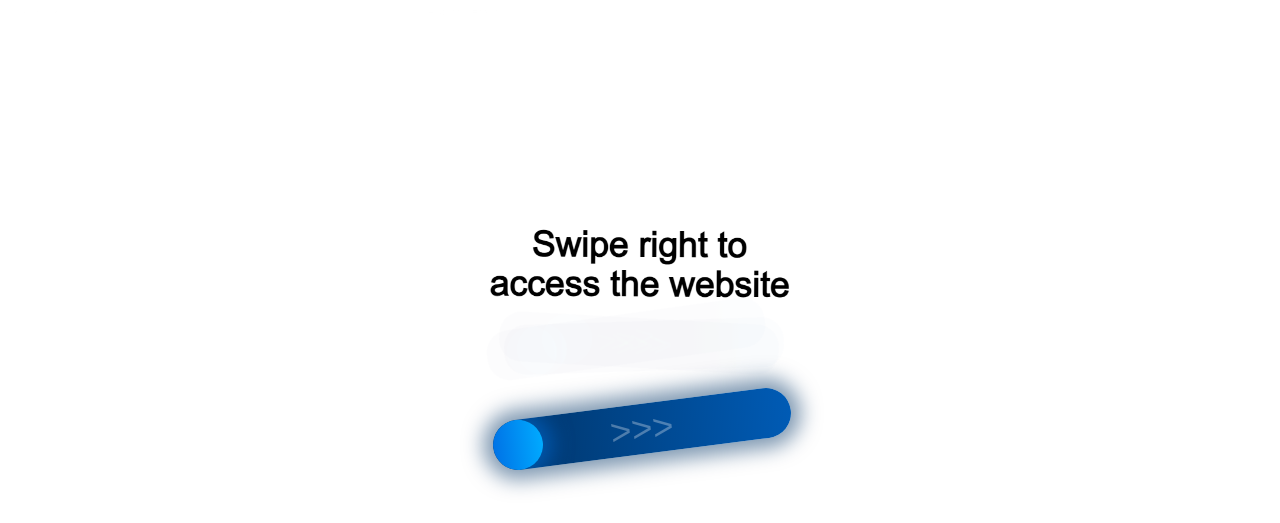

--- FILE ---
content_type: text/html;charset=UTF-8
request_url: https://data.killbot.ru/cn.php?url=aHR0cHM6Ly9yZW1hcmthLmNpdHkvY2F0YWxvZy9nZXJtYW5peWEvbWVyemVuaWNoLWstbG4v&r=&png=76&raf=61&lv=33051&id=MzMwNTE=&p=MTguMjE5LjY0LjQ=&rr=1768708391756&u=eyJDIjp7Im1heFRvdWNoUG9pbnRzIjowLCJCIjpmYWxzZX0sIkQiOnsidmVuZG9yIjoiR29vZ2xlIEluYy4iLCJBIjoiR29vZ2xlIFN3aWZ0U2hhZGVyIiwiQTEiOiJHb29nbGUgU3dpZnRTaGFkZXIifSwiaCI6eyJtIjozMiwibCI6ODE5MiwibyI6MjU2LCJpIjo4MTkyLCJqIjoxNiwicyI6eyIwIjo4MTkyLCIxIjo4MTkyfX0sInBsdWdpbnMiOm51bGwsImciOnsidGltZVpvbmUiOiJVVEMiLCJsb2NhbGUiOiJlbi1VUyJ9LCJ1Ijp7ImpzSGVhcFNpemVMaW1pdCI6NjYyMDAwMDAwfSwidiI6MX0=&g=iVBORw0KGgoAAAANSUhEUgAAAIAAAABACAYAAADS1n9%2FAAAENUlEQVR4Xu3UhVIUUBTG8e0Ouru7O59IEVQQDDBAQEXFBgN2l1JABVSwUSRt6SVVlLAwQCycOecxzrkz9wG%2B%2F%2FzuFQoEgnWhUCjgS7aBkAFQfgAikQgA1OsnBXzoFBjaWIW%2FvlgsBgB1ugk663mpYDijGgFIJBIAUKs1cxZCBUY2GRCAVCoFADWacULzeepophEByGQyAGBSj3EVQgXGskwIQC6XAwCjapTQfJ46vrkGASgUCgBgUI5wFUIFzFtqEYBSqQQA1YphQvN56sTWOgSgUqkAQJV8iKsQKjCZXY8A1Go1ALggGyQ0n6dO5TQgAI1GAwDOS19xFUIFprddRABarRYAnJO8JDSfp87kXkIAOp0OAJwVv%2BAqhArM5jUiAL1eDwAqRc8Jzeepr7c3IQALCwsAUCF8xlUIFXizoxkBWFpaAoAzgqeE5vPUtzsvIwArKysAcHr9CVchVGBu1xUEYG1tDQBO%2FXtMaD5PfZd%2FFQHY2NgAgJN%2FB7gKoQLvC1oQgK2tLQA48aef0HyeOr%2B7FQHY2dkBgOO%2F%2B7gKoQILe9oQgL29PQA49quX0Hyeurj3GgJwcHAAAOVrPVyFUIGlfdcRgKOjIwA4%2BrOb0Hye%2BqHwBgJwcnICAEdWH3EVQgU%2BFrUjAGdnZwBweKWL0Hye%2Bml%2FBwJwcXEBAGU%2FHnIVQgU%2BF99EAK6urgDg0PcHhObz1C8ltxCAm5sbADj4rZOrECqwXHobAbi7uwOAA1%2FvE5rPU78euIMAPDw8AEDp8j2uQqjAt4N3EYCnpycAKPlyl9B8nvr90D0E4OXlBQCKP9%2FhKoQK%2FCi7jwC8vb0BwP5PtwnN56krhzsRgI%2BPDwAo%2BniLqxAqsHrkAQLw9fUFAIUfbhKaz1N%2FHn2IAPz8%2FADAvqUOrkKowFp5FwLw9%2FcHAHsX2wnN56m%2Fjj1CAAEBAQBgz8INrkKowO%2Fj3QggMDAQAOyev05oPk%2F9c6IHAQQFBQGAgvfXuAqhAn9P9iKA4OBgAJD%2Fro3QfJ7671QfAggJCQEAu%2BZauQqhAuun%2BxFAaGgoANj5toXQfJ4qODOAAMLCwgDAjjdXuQqhAsKKxwggPDwcAGx%2FfYXQfJ4qqnyCACIiIgBA3uxlrkKogPjsUwQQGRkJAHJnmgnN56mSc88QQFRUFADYNt3EVQgVkJ5%2FjgCio6MBQM5UI6H5PFV24QUCiImJAQDZk5e4CqEC8qqXCCA2NhYAbJ24SGg%2BT1VUv0IAcXFxAGCLuYGrECqgNAwigPj4eACwebye0HyeqjIOIYCEhAQAkDVWx1UIFVCbhhFAYmIiAMgcrSU0n6dqakYQQFJSEgDYNFLDVQgV0NaOIoDk5GQAkDFsIjSfp%2BrqxhBASkoKANg4ZOQqhAro68cRQGpqKgDYMGggNJ%2BnWjSYEUBaWhoA4Eu0QXp6OgMg%2FAD%2BA8NKSfB4tp8SAAAAAElFTkSuQmCC&c=17687083897393332&ng=0
body_size: 257
content:
{"bot":true,"fraud":true,"l":true,"bl":false,"wl":false,"tm":"2","vpn":0,"net_id":4160945137,"capt":2,"d":false,"os":"Mac OS X","snsht":495876374,"snsht_d":1483012141,"sess":"17687083897393332","UserID":"151441428662410990","ip":"18.219.64.4","t":false,"rule":"1801","net_t":"mob","sc":true,"fc":"from=capt","cv":"a169f0a02632a2ba9f7f717d69ba4cac","metr":"88118404"}